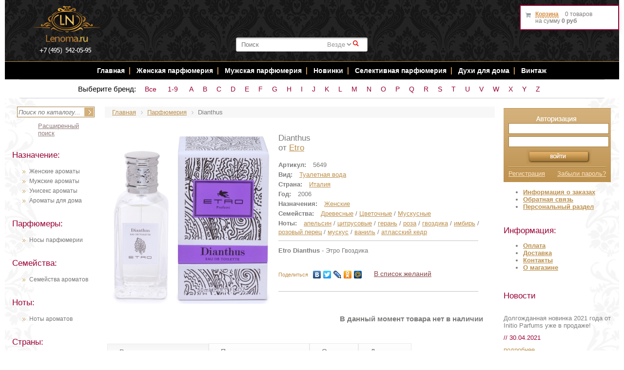

--- FILE ---
content_type: text/html; charset=windows-1251
request_url: https://www.lenoma.ru/parfum/5649-dianthus.html
body_size: 21800
content:

<!DOCTYPE HTML PUBLIC "-//W3C//DTD XHTML 1.0 Strict//EN" "http://www.w3.org/TR/xhtml1/DTD/xhtml1-strict.dtd">
<html xmlns="http://www.w3.org/1999/xhtml">
<head>
    <title>Dianthus Etro духи купить: парфюм Dianthus цена в Москве</title>
    <meta name="title" content="Dianthus Etro духи купить: парфюм Dianthus цена в Москве" />
    <meta http-equiv="Content-Type" content="text/html; charset=windows-1251" />
<meta name="robots" content="index, follow" />
<meta name="keywords" content="духи Etro Dianthus, Etro Dianthus купить" />
<meta name="description" content="Dianthus Etro" />
<script type="text/javascript" data-skip-moving="true">(function(w, d, n) {var cl = "bx-core";var ht = d.documentElement;var htc = ht ? ht.className : undefined;if (htc === undefined || htc.indexOf(cl) !== -1){return;}var ua = n.userAgent;if (/(iPad;)|(iPhone;)/i.test(ua)){cl += " bx-ios";}else if (/Android/i.test(ua)){cl += " bx-android";}cl += (/(ipad|iphone|android|mobile|touch)/i.test(ua) ? " bx-touch" : " bx-no-touch");cl += w.devicePixelRatio && w.devicePixelRatio >= 2? " bx-retina": " bx-no-retina";var ieVersion = -1;if (/AppleWebKit/.test(ua)){cl += " bx-chrome";}else if ((ieVersion = getIeVersion()) > 0){cl += " bx-ie bx-ie" + ieVersion;if (ieVersion > 7 && ieVersion < 10 && !isDoctype()){cl += " bx-quirks";}}else if (/Opera/.test(ua)){cl += " bx-opera";}else if (/Gecko/.test(ua)){cl += " bx-firefox";}if (/Macintosh/i.test(ua)){cl += " bx-mac";}ht.className = htc ? htc + " " + cl : cl;function isDoctype(){if (d.compatMode){return d.compatMode == "CSS1Compat";}return d.documentElement && d.documentElement.clientHeight;}function getIeVersion(){if (/Opera/i.test(ua) || /Webkit/i.test(ua) || /Firefox/i.test(ua) || /Chrome/i.test(ua)){return -1;}var rv = -1;if (!!(w.MSStream) && !(w.ActiveXObject) && ("ActiveXObject" in w)){rv = 11;}else if (!!d.documentMode && d.documentMode >= 10){rv = 10;}else if (!!d.documentMode && d.documentMode >= 9){rv = 9;}else if (d.attachEvent && !/Opera/.test(ua)){rv = 8;}if (rv == -1 || rv == 8){var re;if (n.appName == "Microsoft Internet Explorer"){re = new RegExp("MSIE ([0-9]+[\.0-9]*)");if (re.exec(ua) != null){rv = parseFloat(RegExp.$1);}}else if (n.appName == "Netscape"){rv = 11;re = new RegExp("Trident/.*rv:([0-9]+[\.0-9]*)");if (re.exec(ua) != null){rv = parseFloat(RegExp.$1);}}}return rv;}})(window, document, navigator);</script>


<link href="/bitrix/cache/css/s1/lenoma/kernel_main/kernel_main.css?176437285726562" type="text/css" rel="stylesheet" />
<link href="/bitrix/cache/css/s1/lenoma/page_87974fdc6a91795d6c98a5b42c11e6ad/page_87974fdc6a91795d6c98a5b42c11e6ad.css?17643329561607" type="text/css" rel="stylesheet" />
<link href="/bitrix/cache/css/s1/lenoma/template_860707d530cfea9b8b3d336a50bebc8d/template_860707d530cfea9b8b3d336a50bebc8d.css?176433295662391" type="text/css" data-template-style="true" rel="stylesheet" />



<!-- Yandex.Metrika counter -->
<noscript><div><img src="//mc.yandex.ru/watch/2690626" style="position:absolute; left:-9999px;" alt="" /></div></noscript>
<!-- /Yandex.Metrika counter -->
<style>img[src*="captcha.php"] {cursor: pointer;}</style>



				
    <meta property="og:title" content="Dianthus Etro духи купить: парфюм Dianthus цена в Москве"/>
    <meta property="og:description" content="Парфюмерия, косметика, средства по уходу купить с доставкой по Москве и России - интернет магазин Lenoma.Ru"/>
    <meta property="og:type" content="website" />
    <meta property="og:url" content= "https://www.lenoma.ru/parfum/5649-dianthus.html" />
                            <meta property="og:image" content="https://www.lenoma.ru/upload/iblock/f42/5649_etro_dianthus.jpg">
                    
    <link rel="canonical" href="https://www.lenoma.ru/parfum/5649-dianthus.html"/>

                                    <link rel="stylesheet" type="text/css" href="/bitrix/templates/lenoma/fancybox/jquery.fancybox-1.3.4.css"
          media="screen"/>
    <link rel="stylesheet" type="text/css" href="/bitrix/templates/lenoma/css/jquery-ui.min.css" media="screen"/>
        <link rel="stylesheet" type="text/css" href="/bitrix/templates/lenoma/css/jquery.raty.css" media="screen"/>
    <META NAME="webmoney.attestation.label" CONTENT="webmoney attestation label#EB442F49-311F-45BF-921E-284D573984F5">
    <meta name="viewport" content="width=device-width, initial-scale=1">


            <link rel="stylesheet" href="/eskimobi/eskimobi.css">
<!-- Yandex.Metrika counter -->
<noscript><div><img src="https://mc.yandex.ru/watch/69989197" style="position:absolute; left:-9999px;" alt="" /></div></noscript>
<!-- /Yandex.Metrika counter -->
</head>
<body> <div align="center" id="aligner">
    <div id="outer_wrapper">
        <div id="wrapper">
            <div id="header">
                                <div class="clearing"></div>
                <div align="center" id="illustration">
                    <div id="woman"></div>
                    <a id="phone" href="tel:+74955420595">+7 (495) 542-05-95</a>
					<div id="logo"><a href="/"><img src="/bitrix/templates/lenoma/images/logo.png?" width="146"
                                                    alt="Интернет магазин парфюмерии и косметики"
                                                    title="Интернет магазин парфюмерии и косметики"/></a></div>
                    <div id="perfume"></div>
                    <div id="perfume2">

                        

<!--'start_frame_cache_XdqEv1'-->	<div id="ys-title-search">
		<form action="/bitrix/components/bitrix/search.title/templates/bitronic/result_modifier.php" id="search_form">
			<input type="hidden" name="site_id" value="s1">
			<input type="hidden" name="ys_st_before" value="y">
			<input type="hidden" name="ys_st_ajax_call" value="y">
			<input type="text" class="txt" name="q" id="ys-title-search-input" autocomplete="off"  value="" placeholder="Поиск"   />
						<select id="search_select" name="search_category">
													<option value='0'>Везде</option>
							</select>
			<a href="javascript:void(0);" class="s_submit">&#0035;</a>
		</form>
			</div>

<!--'end_frame_cache_XdqEv1'-->
                    </div>
                </div>
                <!-- навигация -->

                <div align="center" id="top_nav">

                    <ul>
                        <li><a href="/" title="Главная страница интернет магазина Lenoma.Ru">Главная</a></li>
                        <li class="top_nav_divider"></li>

                        <li><a href="/naznachenie/385-zhenskie.html" title="Женская парфюмерия">Женская парфюмерия</a>
                        </li>
                        <li class="top_nav_divider"></li>
                        <li><a href="/naznachenie/386-muzhskie.html" title="Мужская парфюмерия">Мужская парфюмерия</a>
                        </li>
                        <li class="top_nav_divider"></li>

                                                                        <li><a href="/content/new_parfum/" title="Новинки Парфюмерии">Новинки </a></li>
                        <li class="top_nav_divider"></li>
                        <li><a href="/content/exclusive_parfum/" title="Селективная парфюмерия">Селективная
                                парфюмерия</a></li>
                        <li class="top_nav_divider"></li>
                        <li><a href="/naznachenie/9668-dlya_doma.html" title="Духи для дома">Духи для дома</a></li>
                        <li class="top_nav_divider"></li>
                        <li><a href="/content/raritet_parfum/" title="Раритетная парфюмерия">Винтаж</a></li>

                        <!-- <li><a href="/page.php?vid=339" title="Наборы">Наборы</a></li>
                        <li class="top_nav_divider"> </li>
              <li class="top_nav_divider"> </li>
                          <li><a href="#" title="SALE"><span style="color: #d69246;">SALE</span></a></li>
                        <li class="top_nav_divider"> </li>
                          <li><a onclick="return bookmark(this);" href="javascript:void(0);" class="bookmark">В закладки</a></li> -->
                    </ul>

                </div>

                <!-- Адаптивное меню -->
                <!--
                <div align="center" id='cssmenu'>
                <ul>
                    <li><a href='/'>Главная</a></li>

                   <li class='active'><a href='#'>Парфюмерия</a>
                      <ul>
                         <li><a href='/page.php?naznach=385'>Женская</a> </li>
                           <li><a href='/page.php?naznach=386'>Мужская</a> </li>
                             <li><a href='/page.php?naznach=387'>Унисекс</a> </li>
                               <li><a href='/content/exclusive_parfum.php'>Селективная</a> </li>
                                 <li><a href='/content/raritet_parfum.php'>Винтажная</a> </li>

                                   <li><a href='/page.php?naznach=9668'>Для дома</a> </li>
                                   <li><a href='/page.php?vid=339'>Наборы</a> </li>
                          <li><a href='/content/new_parfum.php'>Новинки</a> </li></ul>
                <li><a href='/content/raritet_parfum.php'>Винтаж</a> </li>
                    <li class='active'><a href="#">Уход за кожей</a>
                <ul>
                <li><a href="/sredstva/">Средства ухода</a></li>
                <li><a href="/sredstva/detail.php?ID=7613&BL=38">Уход за лицом</a></li>
                <li><a href="/sredstva/detail.php?ID=9198&BL=40">Очищение</a></li>
                <li><a href="/sredstva/detail.php?ID=9165&BL=40">Увлажнение</a></li>
                <li><a href="/sredstva/detail.php?ID=9158&BL=40">Питание</a></li>
                <li><a href="/sredstva/detail.php?ID=9710&BL=41">Уход за проблемной кожей</a></li>
                <li><a href="/sredstva/detail.php?ID=9765&BL=38">Уход за кожей вокруг глаз</a></li>
                <li><a href="/sredstva/detail.php?ID=9754&BL=38">Уход за губами</a></li>
                <li><a href="/sredstva/detail.php?ID=11658&BL=40">Солнечная линия</a></li>
                <li><a href="/sredstva/detail.php?ID=7700&BL=38%22">Уход за телом</a></li>
                <li><a href="/sredstva/detail.php?ID=7695&BL=39">Дезодоранты</a></li>
                <li><a href="/sredstva/detail.php?ID=35428&BL=38">Для душа и ванны</a></li>
                </ul>
                     <li><a href='/sredstva/detail.php?ID=7703&BL=38%22'>Уход за волосами</a></li>
                     <li><a href='/sredstva/detail.php?ID=10583&BL=38'>Для Ногтей</a></li>
                     <li><a href='/content/dostavka.php'>Доставка</a></li>
                     <li><a href='/content/oplata.php'>Оплата</a></li>
                   <li><a href='/content/contacts.php'>Контакты</a></li>
                </ul></div>

                -->

                <!-- навигация по брендам -->
                <div align="center" id="top_nav2">
                    <div class="brand-alphabet">
                        <span class="brand-alphabet-heading">Выберите бренд:</span>
                        <a class="char inline-char" href="/content/torg/">Все</a>
                        <a class='char inline-char' href='/content/by_brand/digital/'>1-9</a>
                        <a class='char inline-char' href='/content/by_brand/a/'>A</a><a class='char inline-char' href='/content/by_brand/b/'>B</a><a class='char inline-char' href='/content/by_brand/c/'>C</a><a class='char inline-char' href='/content/by_brand/d/'>D</a><a class='char inline-char' href='/content/by_brand/e/'>E</a><a class='char inline-char' href='/content/by_brand/f/'>F</a><a class='char inline-char' href='/content/by_brand/g/'>G</a><a class='char inline-char' href='/content/by_brand/h/'>H</a><a class='char inline-char' href='/content/by_brand/i/'>I</a><a class='char inline-char' href='/content/by_brand/j/'>J</a><a class='char inline-char' href='/content/by_brand/k/'>K</a><a class='char inline-char' href='/content/by_brand/l/'>L</a><a class='char inline-char' href='/content/by_brand/m/'>M</a><a class='char inline-char' href='/content/by_brand/n/'>N</a><a class='char inline-char' href='/content/by_brand/o/'>O</a><a class='char inline-char' href='/content/by_brand/p/'>P</a><a class='char inline-char' href='/content/by_brand/q/'>Q</a><a class='char inline-char' href='/content/by_brand/r/'>R</a><a class='char inline-char' href='/content/by_brand/s/'>S</a><a class='char inline-char' href='/content/by_brand/t/'>T</a><a class='char inline-char' href='/content/by_brand/u/'>U</a><a class='char inline-char' href='/content/by_brand/v/'>V</a><a class='char inline-char' href='/content/by_brand/w/'>W</a><a class='char inline-char' href='/content/by_brand/x/'>X</a><a class='char inline-char' href='/content/by_brand/y/'>Y</a><a class='char inline-char' href='/content/by_brand/z/'>Z</a>                    </div>
                </div>

                <!-- /навигация -->
            </div>
            <div id="container">
                <div id="left">
                    <!-- поиск -->
                    <div id="search_form"> 	
<form action="/search/" method="get"> 		 
<input type="text" name="q" value="" maxlength="50" id="search_string" placeholder="Поиск по каталогу..." />
<input name="s" type="image" id="search_button" src="/bitrix/templates/lenoma/images/search_button.jpg" />			 
<a id="search_all" href="/search/">Расширенный поиск</a>
</form> 
</div>                    <!-- /поиск -->
                    <div class="catalog-menu"><br>
             <div class="clearboth">
        </div>
        <!-- /указатель --> <!-- назначение -->
        <div class="side_header">
            Назначение:
        </div>
        <ul>
            <li><a title="Женские ароматы" href="/naznachenie/385-zhenskie.html">Женские ароматы</a></li>
            <li><a title="Мужские ароматы" href="/naznachenie/386-muzhskie.html">Мужские ароматы</a></li>
            <li><a title="Унисекс ароматы" href="/naznachenie/387-uniseks.html">Унисекс ароматы</a></li>
            <li><a title="Ароматы для дома" href="/naznachenie/9668-dlya_doma.html">Ароматы для дома</a></li>
        </ul>
        <br>
        <div class="side_header">
            Парфюмеры:
        </div>
        <ul>
            <li><a href="/content/perfumers/">Носы парфюмерии <br>
                </a></li>
        </ul>
        <br>
        <!-- /назначение --> <!-- семейства -->
        <div class="side_header">
            Семейства:
        </div>
        <ul>
            <li><a href="/content/semeistva/">Семейства ароматов</a></li>
        </ul>
        <br>
        <div class="side_header">
            Ноты:
        </div>
        <ul>
            <li><a href="/content/notes/">Ноты ароматов <br>
                </a></li>
        </ul>
        <br>
        <div class="side_header">
            Страны:
        </div>
        <ul>
            <li><a href="/content/country/">Страны ароматов <br>
                </a></li>
        </ul>
        <br>
        <div class="side_header">
            Виды:
        </div>
        <ul>
            <li><a title="Духи" href="/vid/337-dukhi.html">Духи</a></li>
            <li><a title="Масляные духи" href="/vid/14555-maslyanye_dukhi.html">Масляные духи</a></li>
            <li><a title="Парфюмированная вода" href="/vid/335-parfyumirovannaya_voda.html">Парфюмированная вода</a></li>
            <li><a title="Туалетная вода" href="/vid/336-tualetnaya_voda.html">Туалетная вода</a></li>
            <li><a title="Одеколон" href="/vid/341-odekolon.html">Одеколон</a></li>
            <li><a title="Парфюмерные наборы" href="/vid/339-parfyumernye_nabory.html">Парфюмерные наборы</a></li>
            <li><a title="Ароматические диффузоры" href="/vid/9664-aromaticheskie_diffuzory.html">Ароматические диффузоры</a></li>
            <li><a title="Ароматический спреи" href="/vid/9675-aromaticheskie_sprei.html">Ароматический спреи</a></li>
            <li><a title="Ароматические свечи" href="/vid/9665-aromaticheskie_svechi.html">Ароматические свечи</a></li>
        </ul>
        </div>
<div class="article-menu">
    <div class="side_header">
        Статьи
    </div>
    


					<h2 class="article_header"><a href="/content/articles/112056-sea_stars_collection_novaya_kollektsiya_aromatov_ot_tiziana_terenzi.html">Sea Stars - новая коллекция ароматов от Tiziana Terenzi</a></h2>
									<div class="article_txt">
	Роскошное исполнение и подача – лаконичная, изящная форма флакона, невероятной красоты крышка в виде золотой морской звезды, колба с морской водой, в которой находится часть представителей коллекции.	</div>
		
		
		
			<a class="more_link" href="/content/articles/112056-sea_stars_collection_novaya_kollektsiya_aromatov_ot_tiziana_terenzi.html" rel="nofollow">подробнее</a>
	<div class="divider"></div>

					<h2 class="article_header"><a href="/content/articles/40297-parfyumeriya_v_nashey_zhizni.html">Парфюмерия в нашей жизни</a></h2>
									<div class="article_txt">
	Как ароматы могут влиять на ваше настроение, самочувствие, деловые отношения и любовные завоевания? Все секреты магической силы различных парфюмов, вы, сможете открыть для себя, прочитав эту статью! 	</div>
		
		
		
			<a class="more_link" href="/content/articles/40297-parfyumeriya_v_nashey_zhizni.html" rel="nofollow">подробнее</a>
	<div class="divider"></div>

					<h2 class="article_header"><a href="/content/articles/35429-top_zhenskikh_aromatov_vesna_2016.html">Топ женских ароматов - Весна 2016</a></h2>
									<div class="article_txt">
	Откройте для себя топ женских ароматов, которые по праву считаются лучшими парфюмами на сегодняшний день!

	</div>
		
		
		
			<a class="more_link" href="/content/articles/35429-top_zhenskikh_aromatov_vesna_2016.html" rel="nofollow">подробнее</a>
	<div class="divider"></div>

 <a href="/content/articles/">Все статьи </a>
</div>                </div>
                <div id="main">
                    <link href="/bitrix/css/main/font-awesome.css?169420896128777" type="text/css" rel="stylesheet" />
<div class="bx-breadcrumb">
			<div class="bx-breadcrumb-item" id="bx_breadcrumb_0" itemscope="" itemtype="http://data-vocabulary.org/Breadcrumb" itemref="bx_breadcrumb_1">
				
				<a href="/" title="Главная" itemprop="url">
					<span itemprop="title">Главная</span>
				</a>
			</div>
			<div class="bx-breadcrumb-item" id="bx_breadcrumb_1" itemscope="" itemtype="http://data-vocabulary.org/Breadcrumb" itemprop="child">
				<i class="fa fa-angle-right"></i>
				<a href="/content/torg/" title="Парфюмерия" itemprop="url">
					<span itemprop="title">Парфюмерия</span>
				</a>
			</div>
			<div class="bx-breadcrumb-item">
				<i class="fa fa-angle-right"></i>
				<span>Dianthus </span>
			</div><div style="clear:both"></div></div>		    
<div class="catalog-detail" itemscope itemtype="http://schema.org/Product">
    <table width="100%" border="0" cellspacing="0" cellpadding="2">
        <tr>
                                    <td width="0%" valign="top">
                                        <img
                            itemprop="image"
                            border="0"
                            src="/upload/iblock/f42/5649_etro_dianthus.jpg"
                    />

                    
                                    </td>
                        <td width="100%" valign="top">
                <div class="product-name-rating">
                    <h1 class="product-name" itemprop="name">Dianthus</h1>
                    <div class="product-torg">от <a href="/parfumeriya/5646-etro.html">Etro</a></div>
                                                        </div>
                <div class="clearfix">

                    <span class="prop-name">Артикул:</span>
                    <span class="prop-value">5649</span><br>

                                    <span class="prop-name">Вид:</span>
                <span class="prop-value"><a href="/vid/336-tualetnaya_voda.html">Туалетная вода</a></span><br>
                
                                    <span class="prop-name">Страна:</span>
                <span class="prop-value"><a href="/country/10595-italiya.html">Италия</a></span><br>
                
                                    <span class="prop-name">Год:</span>
                <span class="prop-value">2006</span><br>
                
                    
                                    <span class="prop-name">Назначения:</span>
                <span class="prop-value"><a href="/naznachenie/385-zhenskie.html">Женские</a></span><br>
                
                    
                    
                    
                    
                    
                    
                    
                    
                    
                                    <span class="prop-name">Семейства:</span>
                <span class="prop-value semya">
						<a href="/semya/347-drevesnye.html">Древесные</a> / <a href="/semya/359-tsvetochnye.html">Цветочные</a> / <a href="/semya/351-muskusnye.html">Мускусные</a>					</span><br>
                
                                    <span class="prop-name">Ноты:</span>
                <span class="prop-value notes">
						<a href="/notes/1227-apelsin.html">апельсин</a> / <a href="/notes/1253-tsitrusovye.html">цитрусовые</a> / <a href="/notes/1312-geran.html">герань</a> / <a href="/notes/1248-roza.html">роза</a> / <a href="/notes/1311-gvozdika.html">гвоздика</a> / <a href="/notes/1262-imbir.html">имбирь</a> / <a href="/notes/1477-rozovyy_perets.html">розовый перец</a> / <a href="/notes/652-muskus.html">мускус</a> / <a href="/notes/1210-vanil.html">ваниль</a> / <a href="/notes/1583-atlasskiy_kedr.html">атласский кедр</a>					</span><br>
                
                </div>
                <div class="catalog-detail-section detail-description-section">
                    <div itemprop="description" >
                                                     
<p><b>Etro Dianthus</b> - Этро Гвоздика</p>
 <br/>
                                            </div>
                                        <div data-yasharequickservices="yaru,vkontakte,facebook,twitter,lj,odnoklassniki,moimir"
                         data-yasharetype="link" class="yashare-auto-init"></div>
                                            <span
                                class="action-link notify-button"
                                data-id="5649"
                                data-replacement="Убрать из списка желаний"
                             data-notify="Авторизуйтесь на сайте, чтобы пользоваться списком желаний"                        >В список желаний</span>
                                    </div>
                <br>
                                                            </td>
        </tr>
        <tr>
            <td colspan="2">
                                    <div class="r-align" style="margin-right: 22px;">
                        <h3>В данный момент товара нет в наличии</h3>
                        <!-- <a href="#notification-request-popup" class="catalog-detail-buy-link one-click-order-button" data-type="notify" data-id="5649" rel="nofollow">Сообщить о поступлении</a> -->
                    </div>
                            </td>
        </tr>
    </table>
</div>
<div class="simple-popup-holder">
    <div class="one-click-box simple-popup" id="information-request-popup">

        <h3 class="simple-popup-heading">Запрос информации</h3>
        <form class="one-click-form" id="information-request-form"
              data-id="notify" action="/"
              type="post" enctype="multipart/form-data">
                        <input type="hidden" name="sessid" id="sessid" value="cd661661c95ccdc1e68f29cf6e3e4fe7" />            <input type="hidden" name="WEB_FORM_ID" value="1">
            <span class='errortext form-errors'></span>
            <div class="one-click-form-data">
                <label class="simple-popup-label">Название: Dianthus</label><br>
            </div>
            <div class="simple-popup-prop-group clearfix">
                <label class="simple-popup-label">Ваше имя*:</label>
                <input class="simple-popup-field required" data-name="имя" type="text" name="form_text_1" value="">
            </div>
            <div class="simple-popup-prop-group clearfix">
                <label class="simple-popup-label">Ваш e-mail*:</label>
                <input class="simple-popup-field required" data-name="e-mail" type="email" name="form_text_2" value="">
            </div>
                            <div class="simple-popup-prop-group clearfix">
                    <label class="simple-popup-label">Ваш телефон:</label>
                    <input class="simple-popup-field" data-name="телефон" type="text" name="form_text_3" value="">
                </div>
                        <label class="simple-popup-label">Ваши комментарии:</label><br><br>
            <textarea class="simple-popup-textarea" name="form_textarea_4"></textarea><br>

            <div class="simple-popup-prop-group clearfix">
                <input type="checkbox" name="agree" value="Y" required> Я согласен на <a href="/privacy-policy/" target="_blank">обработку моих персональных данных</a>&nbsp;<span class="mf-req">*</span>
            </div>

            * поля обязательные для заполнения
            <div class="simple-popup-footer">
                <input type="hidden" id="information-request-product-id" name="form_text_5" value="">
                <input class="simple-popup-footer-button" type="hidden" name="web_form_submit" value="Y">
                <input class="simple-popup-footer-button" type="submit" name="submit" value="Отправить">
            </div>

        </form>

    </div>
</div><!--
<div class="reminder-form-container">
</div>
-->
<div id="tabs" class="simple-tabs">
	<ul class="simple-tabs-links">
<li class="simple-tabs-links-item"><a href="#recommend">Рекомендуемые товары</a></li>
		<li class="simple-tabs-links-item"><a href="#viewed">Просмотренные товары</a></li>
		<li class="simple-tabs-links-item"><a href="#feedbacks">Отзывы</a></li>
		<li class="simple-tabs-links-item"><a href="#delivery">Доставка</a></li>
			</ul>
<div id="recommend" class="carousel-holder">
		
    <br/>



    <div class="items" style="">

                    <div class="item">
                
                
                <a class="item_name" href="/parfum/35523-diorissimo_parfum_christian_dior.html">Diorissimo Parfum</a>
                                <p id="single">
                                            <a href="/parfum/35523-diorissimo_parfum_christian_dior.html"><img class="item_preview"
                                                                            src="/upload/resize_cache/iblock/c75/110_100_2/35523_Diorissimo_parfum.jpg"
                                                                            width="110"
                                                                            height="100"
                                                                            alt="Diorissimo Parfum Christian Dior"
                                                                            title="Diorissimo Parfum"/></a>
                                    </p>
                                <div class="item_perfumer_header">
                                            Торговый дом:&nbsp;
                                                        <!--
                                                                        -->
                                <a href="/parfumeriya/367-christian_dior.html">Christian Dior</a><br />                                            Назначения:&nbsp;
                        <a href="/naznachenie/385-zhenskie.html">Женские</a><br />                                            Вид:&nbsp;
                        <a href="/vid/337-dukhi.html">Духи</a><br />                    
                </div>
                <div class="clearfloat"></div>

                <div class="item_price">
                    В наличии
                </div>

                <div class="clearfloat"></div>
                <!--купить-->
                <div class="item_links">
                                                                                        <a class="item_more with-price"
                           href="/parfum/35523-diorissimo_parfum_christian_dior.html">16 090 руб</a>
                                                            
                                    </div>
                <!--//купить-->
            </div>
                    <div class="item">
                
                
                <a class="item_name" href="/parfum/2473-sycomore.html">Sycomore</a>
                                <p id="single">
                                            <a href="/parfum/2473-sycomore.html"><img class="item_preview"
                                                                            src="/upload/resize_cache/iblock/9c5/110_100_2/2473_chanel_sycomore.jpg"
                                                                            width="110"
                                                                            height="100"
                                                                            alt="Sycomore Chanel"
                                                                            title="Sycomore"/></a>
                                    </p>
                                <div class="item_perfumer_header">
                                            Торговый дом:&nbsp;
                                                        <!--
                                                                        -->
                                <a href="/parfumeriya/417-chanel.html">Chanel</a><br />                                            Назначения:&nbsp;
                        <a href="/naznachenie/386-muzhskie.html">Мужские</a><br />                                            Вид:&nbsp;
                        <a href="/vid/336-tualetnaya_voda.html">Туалетная вода</a><br />                    
                </div>
                <div class="clearfloat"></div>

                <div class="item_price">
                    В наличии
                </div>

                <div class="clearfloat"></div>
                <!--купить-->
                <div class="item_links">
                                                                                        <a class="item_more with-price"
                           href="/parfum/2473-sycomore.html">от 1 810 руб</a>
                                                            
                                    </div>
                <!--//купить-->
            </div>
                    <div class="item">
                
                
                <a class="item_name" href="/parfum/1038-fidji_edt.html">Fidji EDT</a>
                                <p id="single">
                                            <a href="/parfum/1038-fidji_edt.html"><img class="item_preview"
                                                                            src="/upload/resize_cache/iblock/57d/110_100_2/Guy_Laroche_Fidji_EDT.jpg"
                                                                            width="110"
                                                                            height="100"
                                                                            alt="Fidji EDT Guy Laroche"
                                                                            title="Fidji EDT"/></a>
                                    </p>
                                <div class="item_perfumer_header">
                                            Торговый дом:&nbsp;
                                                        <!--
                                                                        -->
                                <a href="/parfumeriya/428-guy_laroche.html">Guy Laroche</a><br />                                            Назначения:&nbsp;
                        <a href="/naznachenie/385-zhenskie.html">Женские</a><br />                                            Вид:&nbsp;
                        <a href="/vid/336-tualetnaya_voda.html">Туалетная вода</a><br />                    
                </div>
                <div class="clearfloat"></div>

                <div class="item_price">
                    В наличии
                </div>

                <div class="clearfloat"></div>
                <!--купить-->
                <div class="item_links">
                                                                                        <a class="item_more with-price"
                           href="/parfum/1038-fidji_edt.html">7 210 руб</a>
                                                            
                                    </div>
                <!--//купить-->
            </div>
                    <div class="item">
                
                
                <a class="item_name" href="/parfum/2977-extravagance_d_amarige.html">Extravagance D`Amarige</a>
                                <p id="single">
                                            <a href="/parfum/2977-extravagance_d_amarige.html"><img class="item_preview"
                                                                            src="/upload/resize_cache/iblock/d11/110_100_2/2977_givenchy_extravagance_d_a_amarige.jpeg"
                                                                            width="110"
                                                                            height="100"
                                                                            alt="Extravagance D`Amarige Givenchy"
                                                                            title="Extravagance D`Amarige"/></a>
                                    </p>
                                <div class="item_perfumer_header">
                                            Торговый дом:&nbsp;
                                                        <!--
                                                                        -->
                                <a href="/parfumeriya/426-givenchy.html">Givenchy</a><br />                                            Назначения:&nbsp;
                        <a href="/naznachenie/385-zhenskie.html">Женские</a><br />                                            Вид:&nbsp;
                        <a href="/vid/336-tualetnaya_voda.html">Туалетная вода</a><br />                    
                </div>
                <div class="clearfloat"></div>

                <div class="item_price">
                    В наличии
                </div>

                <div class="clearfloat"></div>
                <!--купить-->
                <div class="item_links">
                                                                <a class="item_more"
                           href="/parfum/2977-extravagance_d_amarige.html">Подробнее</a>
                                                            
                                    </div>
                <!--//купить-->
            </div>
                    <div class="item">
                
                
                <a class="item_name" href="/parfum/14329-shalimar_vintazh.html">Shalimar Винтаж</a>
                                <p id="single">
                                            <a href="/parfum/14329-shalimar_vintazh.html"><img class="item_preview"
                                                                            src="/upload/resize_cache/iblock/af5/110_100_2/14329_shalimar guerlain.jpg"
                                                                            width="110"
                                                                            height="100"
                                                                            alt="Shalimar Винтаж Guerlain"
                                                                            title="Shalimar Винтаж"/></a>
                                    </p>
                                <div class="item_perfumer_header">
                                            Торговый дом:&nbsp;
                                                        <!--
                                                                        -->
                                <a href="/parfumeriya/372-guerlain.html">Guerlain</a><br />                                            Назначения:&nbsp;
                        <a href="/naznachenie/385-zhenskie.html">Женские</a><br />                                            Вид:&nbsp;
                        <a href="/vid/337-dukhi.html">Духи</a><br />                    
                </div>
                <div class="clearfloat"></div>

                <div class="item_price">
                    В наличии
                </div>

                <div class="clearfloat"></div>
                <!--купить-->
                <div class="item_links">
                                                                                        <a class="item_more with-price"
                           href="/parfum/14329-shalimar_vintazh.html">20 530 руб</a>
                                                            
                                    </div>
                <!--//купить-->
            </div>
                    <div class="item">
                
                
                <a class="item_name" href="/parfum/10372-bas_de_soie.html">Bas De Soie</a>
                                <p id="single">
                                            <a href="/parfum/10372-bas_de_soie.html"><img class="item_preview"
                                                                            src="/upload/resize_cache/iblock/706/110_100_2/10372_serge_lutens_bas_de_soie.jpg"
                                                                            width="110"
                                                                            height="100"
                                                                            alt="Bas De Soie Serge Lutens"
                                                                            title="Bas De Soie"/></a>
                                    </p>
                                <div class="item_perfumer_header">
                                            Торговый дом:&nbsp;
                                                        <!--
                                                                        -->
                                <a href="/parfumeriya/1873-serge_lutens.html">Serge Lutens</a><br />                                            Назначения:&nbsp;
                        <a href="/naznachenie/385-zhenskie.html">Женские</a><br />                                            Вид:&nbsp;
                        <a href="/vid/335-parfyumirovannaya_voda.html">Парфюмированная вода</a><br />                    
                </div>
                <div class="clearfloat"></div>

                <div class="item_price">
                    В наличии
                </div>

                <div class="clearfloat"></div>
                <!--купить-->
                <div class="item_links">
                                                                <a class="item_more"
                           href="/parfum/10372-bas_de_soie.html">Подробнее</a>
                                                            
                                    </div>
                <!--//купить-->
            </div>
                    <div class="item">
                
                
                <a class="item_name" href="/parfum/5650-etra.html">Etra</a>
                                <p id="single">
                                            <a href="/parfum/5650-etra.html"><img class="item_preview"
                                                                            src="/upload/resize_cache/iblock/5ee/110_100_2/5650_etra_etro.jpg"
                                                                            width="110"
                                                                            height="100"
                                                                            alt="Etra Etro"
                                                                            title="Etra"/></a>
                                    </p>
                                <div class="item_perfumer_header">
                                            Торговый дом:&nbsp;
                                                        <!--
                                                                        -->
                                <a href="/parfumeriya/5646-etro.html">Etro</a><br />                                            Назначения:&nbsp;
                        <a href="/naznachenie/387-uniseks.html">Унисекс</a><br />                                            Вид:&nbsp;
                        <a href="/vid/336-tualetnaya_voda.html">Туалетная вода</a><br />                    
                </div>
                <div class="clearfloat"></div>

                <div class="item_price">
                    В наличии
                </div>

                <div class="clearfloat"></div>
                <!--купить-->
                <div class="item_links">
                                                                                        <a class="item_more with-price"
                           href="/parfum/5650-etra.html">от 9 652 руб</a>
                                                            
                                    </div>
                <!--//купить-->
            </div>
                    <div class="item">
                
                
                <a class="item_name" href="/parfum/34778-chance_parfum.html">Chance Parfum</a>
                                <p id="single">
                                            <a href="/parfum/34778-chance_parfum.html"><img class="item_preview"
                                                                            src="/upload/resize_cache/iblock/e5a/110_100_2/34778_Chance_Parfum.jpg"
                                                                            width="110"
                                                                            height="100"
                                                                            alt="Chance Parfum Chanel"
                                                                            title="Chance Parfum"/></a>
                                    </p>
                                <div class="item_perfumer_header">
                                            Торговый дом:&nbsp;
                                                        <!--
                                                                        -->
                                <a href="/parfumeriya/417-chanel.html">Chanel</a><br />                                            Назначения:&nbsp;
                        <a href="/naznachenie/385-zhenskie.html">Женские</a><br />                                            Вид:&nbsp;
                        <a href="/vid/337-dukhi.html">Духи</a><br />                    
                </div>
                <div class="clearfloat"></div>

                <div class="item_price">
                    В наличии
                </div>

                <div class="clearfloat"></div>
                <!--купить-->
                <div class="item_links">
                                                                <a class="item_more"
                           href="/parfum/34778-chance_parfum.html">Подробнее</a>
                                                            
                                    </div>
                <!--//купить-->
            </div>
                    <div class="item">
                
                
                <a class="item_name" href="/parfum/13843-l_heure_de_nuit.html">L'Heure de Nuit</a>
                                <p id="single">
                                            <a href="/parfum/13843-l_heure_de_nuit.html"><img class="item_preview"
                                                                            src="/upload/resize_cache/iblock/b1f/110_100_2/13843_lltheure de nuit guerlain.jpg"
                                                                            width="110"
                                                                            height="100"
                                                                            alt="L'Heure de Nuit Guerlain"
                                                                            title="L'Heure de Nuit"/></a>
                                    </p>
                                <div class="item_perfumer_header">
                                            Торговый дом:&nbsp;
                                                        <!--
                                                                        -->
                                <a href="/parfumeriya/372-guerlain.html">Guerlain</a><br />                                            Назначения:&nbsp;
                        <a href="/naznachenie/385-zhenskie.html">Женские</a><br />                                            Вид:&nbsp;
                        <a href="/vid/335-parfyumirovannaya_voda.html">Парфюмированная вода</a><br />                    
                </div>
                <div class="clearfloat"></div>

                <div class="item_price">
                    В наличии
                </div>

                <div class="clearfloat"></div>
                <!--купить-->
                <div class="item_links">
                                                                <a class="item_more"
                           href="/parfum/13843-l_heure_de_nuit.html">Подробнее</a>
                                                            
                                    </div>
                <!--//купить-->
            </div>
                <!--1-->
            </div>
    <br/>
    <!-- <div class="clearfloat"></div> -->


	</div>
	<div id="viewed" class="carousel-holder">
		
    <br/>



    <div class="items" style="">

                    <div class="item">
                
                
                <a class="item_name" href="/parfum/34322-baccarat_rouge_540.html">Baccarat Rouge 540</a>
                                <p id="single">
                                            <a href="/parfum/34322-baccarat_rouge_540.html"><img class="item_preview"
                                                                            src="/upload/resize_cache/iblock/649/110_100_2/34322_Baccarat_Rouge.jpg"
                                                                            width="110"
                                                                            height="100"
                                                                            alt="Baccarat Rouge 540 Maison Francis Kurkdjian "
                                                                            title="Baccarat Rouge 540"/></a>
                                    </p>
                                <div class="item_perfumer_header">
                                            Торговый дом:&nbsp;
                                                        <!--
                                                                        -->
                                <a href="/parfumeriya/6998-maison_francis_kurkdjian.html">Maison Francis Kurkdjian </a><br />                                            Назначения:&nbsp;
                        <a href="/naznachenie/387-uniseks.html">Унисекс</a><br />                                            Вид:&nbsp;
                        <a href="/vid/335-parfyumirovannaya_voda.html">Парфюмированная вода</a><br />                    
                </div>
                <div class="clearfloat"></div>

                <div class="item_price">
                    В наличии
                </div>

                <div class="clearfloat"></div>
                <!--купить-->
                <div class="item_links">
                                                                                        <a class="item_more with-price"
                           href="/parfum/34322-baccarat_rouge_540.html">от 1 450 руб</a>
                                                            
                                    </div>
                <!--//купить-->
            </div>
                    <div class="item">
                
                
                <a class="item_name" href="/parfum/94385-cocaine.html">Cocaine</a>
                                <p id="single">
                                            <a href="/parfum/94385-cocaine.html"><img class="item_preview"
                                                                            src="/upload/resize_cache/iblock/6ab/110_100_2/Franck_Boclet_cocain.jpg"
                                                                            width="110"
                                                                            height="100"
                                                                            alt="Cocaine Franck Boclet"
                                                                            title="Cocaine"/></a>
                                    </p>
                                <div class="item_perfumer_header">
                                            Торговый дом:&nbsp;
                                                        <!--
                                                                        -->
                                <a href="/parfumeriya/14386-franck_boclet.html">Franck Boclet</a><br />                                            Назначения:&nbsp;
                        <a href="/naznachenie/387-uniseks.html">Унисекс</a><br />                                            Вид:&nbsp;
                        <a href="/vid/337-dukhi.html">Духи</a><br />                    
                </div>
                <div class="clearfloat"></div>

                <div class="item_price">
                    В наличии
                </div>

                <div class="clearfloat"></div>
                <!--купить-->
                <div class="item_links">
                                                                                        <a class="item_more with-price"
                           href="/parfum/94385-cocaine.html">от 8 542 руб</a>
                                                            
                                    </div>
                <!--//купить-->
            </div>
                    <div class="item">
                
                
                <a class="item_name" href="/parfum/16282-fleur_narcotique.html">Fleur Narcotique</a>
                                <p id="single">
                                            <a href="/parfum/16282-fleur_narcotique.html"><img class="item_preview"
                                                                            src="/upload/resize_cache/iblock/e1d/110_100_2/16282_fleur-narcotique.jpg"
                                                                            width="110"
                                                                            height="100"
                                                                            alt="Fleur Narcotique EX Nihilo"
                                                                            title="Fleur Narcotique"/></a>
                                    </p>
                                <div class="item_perfumer_header">
                                            Торговый дом:&nbsp;
                                                        <!--
                                                                        -->
                                <a href="/parfumeriya/16274-ex_nihilo.html">EX Nihilo</a><br />                                            Назначения:&nbsp;
                        <a href="/naznachenie/385-zhenskie.html">Женские</a><br />                                            Вид:&nbsp;
                        <a href="/vid/335-parfyumirovannaya_voda.html">Парфюмированная вода</a><br />                    
                </div>
                <div class="clearfloat"></div>

                <div class="item_price">
                    В наличии
                </div>

                <div class="clearfloat"></div>
                <!--купить-->
                <div class="item_links">
                                                                                        <a class="item_more with-price"
                           href="/parfum/16282-fleur_narcotique.html">от 1 330 руб</a>
                                                            
                                    </div>
                <!--//купить-->
            </div>
                    <div class="item">
                
                
                <a class="item_name" href="/parfum/5237-j_ai_ose_original.html">J'ai Ose (оригинал)</a>
                                <p id="single">
                                            <a href="/parfum/5237-j_ai_ose_original.html"><img class="item_preview"
                                                                            src="/upload/resize_cache/iblock/871/110_100_2/1038_guy_laroche_jai_ose.jpg"
                                                                            width="110"
                                                                            height="100"
                                                                            alt="J'ai Ose (оригинал) Guy Laroche"
                                                                            title="J'ai Ose (оригинал)"/></a>
                                    </p>
                                <div class="item_perfumer_header">
                                            Торговый дом:&nbsp;
                                                        <!--
                                                                        -->
                                <a href="/parfumeriya/428-guy_laroche.html">Guy Laroche</a><br />                                            Назначения:&nbsp;
                        <a href="/naznachenie/385-zhenskie.html">Женские</a><br />                                            Вид:&nbsp;
                        <a href="/vid/337-dukhi.html">Духи</a><br />                    
                </div>
                <div class="clearfloat"></div>

                <div class="item_price">
                    В наличии
                </div>

                <div class="clearfloat"></div>
                <!--купить-->
                <div class="item_links">
                                                                                        <a class="item_more with-price"
                           href="/parfum/5237-j_ai_ose_original.html">87 100 руб</a>
                                                            
                                    </div>
                <!--//купить-->
            </div>
                    <div class="item">
                
                
                <a class="item_name" href="/parfum/17626-new_york_intense.html">New York Intense</a>
                                <p id="single">
                                            <a href="/parfum/17626-new_york_intense.html"><img class="item_preview"
                                                                            src="/upload/resize_cache/iblock/659/110_100_2/17626_New_York_Intense.jpg"
                                                                            width="110"
                                                                            height="100"
                                                                            alt="New York Intense Nicolai Parfumeur Createur"
                                                                            title="New York Intense"/></a>
                                    </p>
                                <div class="item_perfumer_header">
                                            Торговый дом:&nbsp;
                                                        <!--
                                                                        -->
                                <a href="/parfumeriya/14919-nicolai_parfumeur_createur.html">Nicolai Parfumeur Createur</a><br />                                            Назначения:&nbsp;
                        <a href="/naznachenie/387-uniseks.html">Унисекс</a><br />                                            Вид:&nbsp;
                        <a href="/vid/335-parfyumirovannaya_voda.html">Парфюмированная вода</a><br />                    
                </div>
                <div class="clearfloat"></div>

                <div class="item_price">
                    В наличии
                </div>

                <div class="clearfloat"></div>
                <!--купить-->
                <div class="item_links">
                                                                                        <a class="item_more with-price"
                           href="/parfum/17626-new_york_intense.html">11 620 руб</a>
                                                            
                                    </div>
                <!--//купить-->
            </div>
                    <div class="item">
                
                
                <a class="item_name" href="/parfum/10919-aventus.html">Aventus</a>
                                <p id="single">
                                            <a href="/parfum/10919-aventus.html"><img class="item_preview"
                                                                            src="/upload/resize_cache/iblock/223/110_100_2/aventus_man_creed.jpg"
                                                                            width="110"
                                                                            height="100"
                                                                            alt="Aventus Creed"
                                                                            title="Aventus"/></a>
                                    </p>
                                <div class="item_perfumer_header">
                                            Торговый дом:&nbsp;
                                                        <!--
                                                                        -->
                                <a href="/parfumeriya/1758-creed.html">Creed</a><br />                                            Назначения:&nbsp;
                        <a href="/naznachenie/386-muzhskie.html">Мужские</a><br />                                            Вид:&nbsp;
                        <a href="/vid/335-parfyumirovannaya_voda.html">Парфюмированная вода</a><br />                    
                </div>
                <div class="clearfloat"></div>

                <div class="item_price">
                    В наличии
                </div>

                <div class="clearfloat"></div>
                <!--купить-->
                <div class="item_links">
                                                                                        <a class="item_more with-price"
                           href="/parfum/10919-aventus.html">от 19 975 руб</a>
                                                            
                                    </div>
                <!--//купить-->
            </div>
                    <div class="item">
                
                
                <a class="item_name" href="/parfum/1325-khunja.html">Khunja</a>
                                <p id="single">
                                            <a href="/parfum/1325-khunja.html"><img class="item_preview"
                                                                            src="/upload/resize_cache/iblock/737/110_100_2/1325_shaik_khunja_classik_e33.jpg"
                                                                            width="110"
                                                                            height="100"
                                                                            alt="Khunja Shaik Perfume"
                                                                            title="Khunja"/></a>
                                    </p>
                                <div class="item_perfumer_header">
                                            Торговый дом:&nbsp;
                                                        <!--
                                                                        -->
                                <a href="/parfumeriya/791-shaik_perfume.html">Shaik Perfume</a><br />                                            Назначения:&nbsp;
                        <a href="/naznachenie/385-zhenskie.html">Женские</a><br />                                            Вид:&nbsp;
                        <a href="/vid/335-parfyumirovannaya_voda.html">Парфюмированная вода</a><br />                    
                </div>
                <div class="clearfloat"></div>

                <div class="item_price">
                    В наличии
                </div>

                <div class="clearfloat"></div>
                <!--купить-->
                <div class="item_links">
                                                                                        <a class="item_more with-price"
                           href="/parfum/1325-khunja.html">18 865 руб</a>
                                                            
                                    </div>
                <!--//купить-->
            </div>
                    <div class="item">
                
                
                <a class="item_name" href="/parfum/39775-aventus_for_her.html">Aventus for Her</a>
                                <p id="single">
                                            <a href="/parfum/39775-aventus_for_her.html"><img class="item_preview"
                                                                            src="/upload/resize_cache/iblock/198/110_100_2/creed_aventus_for_her.jpg"
                                                                            width="110"
                                                                            height="100"
                                                                            alt="Aventus for Her Creed"
                                                                            title="Aventus for Her"/></a>
                                    </p>
                                <div class="item_perfumer_header">
                                            Торговый дом:&nbsp;
                                                        <!--
                                                                        -->
                                <a href="/parfumeriya/1758-creed.html">Creed</a><br />                                            Назначения:&nbsp;
                        <a href="/naznachenie/385-zhenskie.html">Женские</a><br />                                            Вид:&nbsp;
                        <a href="/vid/335-parfyumirovannaya_voda.html">Парфюмированная вода</a><br />                    
                </div>
                <div class="clearfloat"></div>

                <div class="item_price">
                    В наличии
                </div>

                <div class="clearfloat"></div>
                <!--купить-->
                <div class="item_links">
                                                                                        <a class="item_more with-price"
                           href="/parfum/39775-aventus_for_her.html">от 19 753 руб</a>
                                                            
                                    </div>
                <!--//купить-->
            </div>
                    <div class="item">
                
                
                <a class="item_name" href="/parfum/11429-fidji_parfum_vintazh.html">Fidji Parfum винтаж</a>
                                <p id="single">
                                            <a href="/parfum/11429-fidji_parfum_vintazh.html"><img class="item_preview"
                                                                            src="/upload/resize_cache/iblock/20a/110_100_2/11429_guy_laroche_fiji.jpg"
                                                                            width="110"
                                                                            height="100"
                                                                            alt="Fidji Parfum винтаж Guy Laroche"
                                                                            title="Fidji Parfum винтаж"/></a>
                                    </p>
                                <div class="item_perfumer_header">
                                            Торговый дом:&nbsp;
                                                        <!--
                                                                        -->
                                <a href="/parfumeriya/428-guy_laroche.html">Guy Laroche</a><br />                                            Назначения:&nbsp;
                        <a href="/naznachenie/385-zhenskie.html">Женские</a><br />                                            Вид:&nbsp;
                        <a href="/vid/337-dukhi.html">Духи</a><br />                    
                </div>
                <div class="clearfloat"></div>

                <div class="item_price">
                    В наличии
                </div>

                <div class="clearfloat"></div>
                <!--купить-->
                <div class="item_links">
                                                                                        <a class="item_more with-price"
                           href="/parfum/11429-fidji_parfum_vintazh.html">от 21 551 руб</a>
                                                            
                                    </div>
                <!--//купить-->
            </div>
                <!--1-->
            </div>
    <br/>
    <!-- <div class="clearfloat"></div> -->


	</div>

	<div id="feedbacks">
		 <div class="bx_mfeedback bx_blue feedback-form">
<form name="iblock_add" action="/parfum/5649-dianthus.html?ELEMENT_ID=5649&amp;ELEMENT_CODE=dianthus" method="post" enctype="multipart/form-data" class="simple-form">
	<input type="hidden" name="sessid" id="sessid" value="0bfb58526ba8cef5611a9d56fb7b83cd" />		<table>
				<tbody>
			<tr class="feedback-rating-block">
				<td>
					<b>Ваша оценка:</b>
					<div id="feedback-rating-chooser" data-score="" class="feedback-rating-chooser"></div>
				</td>
			</tr>
																			<tr>
					<td>
						<strong>
													Ваше имя												<span class="mf-req">*</span>						</strong><br>
														<input type="text" name="PROPERTY[NAME][0]" size="50" value="" /><br /><br />					</td>
				</tr>
											<tr>
					<td>
						<strong>
													Email												<span class="mf-req">*</span>						</strong><br>
														<input type="text" name="PROPERTY[373][0]" size="50" value="" /><br /><br />					</td>
				</tr>
											<tr>
					<td>
						<strong>
													Отзыв												<span class="mf-req">*</span>						</strong><br>
												<textarea cols="50" rows="5" name="PROPERTY[DETAIL_TEXT][0]"></textarea>
													</td>
				</tr>
								</tbody>
				<tfoot>
			<tr>
				<td colspan="2">
					<br>
					<input type="hidden" name="PROPERTY[372][0]" value="5649">
					<input type="hidden" name="PROPERTY[374][0]" id="feedback-score-holder" size="50" value="">
					<input type="submit" name="iblock_submit" value="Опубликовать" class="leave-feedback green-button simple-form-row-item-right" />
				</td>
			</tr>
		</tfoot>
	</table>
</form>
</div><div class="news-list feedbacks-list">
	<br /></div>	</div>
	<div id="delivery">
		 <p class="MsoNormal" align="center">
		</p>
		 <b><span style="color: #000000;">Условия доставки:</span><br>
		 <br>
		 </b><span style="color: #000000;"><span style="color: #005b7e;"><b>Доставка заказов по Москве:</b></span><br>
		 <br>
		 </span><span style="color: #7a0026;"><b><span style="color: #000000;">В пределах</span></b></span><b><span style="color: #000000;"> МКАД, </span></b><b><span style="color: #000000;">при сумме заказа стоимостью от <span style="color: #790000;">2000 руб.</span></span><span style="color: #7a0026;"> <span style="color: #000000;">-</span></span> <span style="color: #00a650;">БЕСПЛАТНО</span></b><b><br>
		 <br>
		 </b><span style="color: #000000;"><b>В пределах МКАД, при сумме заказа стоимостью</b> <span style="color: #790000;"><b>до 2000 руб.</b></span> - <b><span style="color: #ee1d24;">200 руб.</span></b></span><b><br>
		 <br>
		 </b><span style="color: #000000;"><b>Срок доставки:</b></span> <b><span style="color: #7a0026;">0-2 дня.</span></b><br>
		<p class="MsoNormal">
		 <span style="color: #000000;"><b>Время доставки</b></span><span style="color: #000000;"><b>:</b></span> <b><span style="color: #7a0026;">интервал 3 часа</span></b><span style="color: #000000;"> (по согласованию с менеджером магазина, кроме выходных и праздничных дней). </span><br>
		</p>
		<p>
		 <b><span style="color: #005b7e;"><br>
		 </span></b>
		</p>
		<p>
		 <b><span style="color: #005b7e;">СРОЧНАЯ ДОСТАВКА</span></b> <span style="color: #000000;">(</span><span style="color: #7a0026;"><b><span style="color: #000000;">по Москве в пределах МКАД</span></b></span><span style="color: #000000;"><span style="color: #000000;">, в день заказа, при наличии свободных курьеров</span>) -</span> <b><span style="color: #7a0026;">500 руб.</span></b>
		</p>
		<p>
		 <b><span style="color: #7a0026;"><span style="color: #005b7e;"><br>
		 </span></span></b>
		</p>
		<p>
		 <b><span style="color: #7a0026;"><span style="color: #005b7e;">Доставка заказов за МКАД:</span></span></b>
		</p>
		<p>
		 <span style="color: #7a0026;"><span style="color: #005b7e;"><span style="color: #000000;"><b>Срок</b> доставки:</span> <span style="color: #7a0026;">1-2 дня.</span><br>
		 </span> </span>
		</p>
		<p>
		 <span style="color: #000000;"><b>Время доставки: </b><b><span style="color: #7a0026;">с 10.00 до 18.00</span></b></span>
		</p>
		<p>
		 <span style="color: #000000;"><span style="color: #000000;"><b>Стоимость</b> доставки заказов</span> <span style="color: #7a0026;">за МКАД</span>:</span>
		</p>
		<p>
		 <b><span style="color: #000000;"><span style="color: #000000;"><span style="color: #7a0026;">200 руб.</span> +<span style="color: #005b7e;"> <span style="color: #000000;">каждые 10 км</span></span> +<span style="color: #7a0026;">100 руб</span>.</span><br>
		 </span></b>
		</p>
		<p>
		 <br>
		 <b><span style="color: #005b7e;"><span style="color: #ee1d24;">В</span><span style="color: #ee1d24;">ыходные и праздничные дни:</span></span></b><br>
		</p>
		<p>
		 <span style="color: #000000;">Доставка возможна п</span><span style="color: #000000;">осле согласования места и времени доставки</span><span style="color: #000000;">.</span>
		</p>
		<p>
		 <b><span style="color: #005b7e;"><br>
		 </span></b>
		</p>
		<p>
		 <b><span style="color: #005b7e;">В другие города и регионы:</span></b> <br>
		</p>
		<p>
		</p>
		<p class="MsoNormal">
		 <span style="color: #000000;"><b>Курьерская или почтовая служба</b>, выбранная при оформлении заказа (<span style="color: #005b7e;">EMS</span> <span style="color: #f7941d;">Почта России</span>, <span style="color: #ee1d24;">СПСР</span>-<span style="color: #0054a5;">ЭКСПРЕСС</span>, <span style="color: #ee1d24;">DPD</span><span style="color: #000000;">).</span></span>
		</p>
		<p class="MsoNormal">
		 <span style="color: #000000;"><span style="color: #000000;"><b>Стоимость доставки:</b></span><span style="color: #7a0026;"> </span><span style="color: #7a0026;"><b>рассчитывается </b></span><span style="color: #7a0026;"><b><span style="color: #7a0026;">автоматически</span></b></span><span style="color: #7a0026;"><b> при оформлении заказа.</b></span></span>
		</p>
		<p class="MsoNormal">
		 <span style="color: #000000;"><span style="color: #7a0026;"><b><span style="color: #000000;">Срок</span> </b><span style="color: #000000;"><b>доставки:</b></span><b> 3-5 дней.<br>
		 </b></span></span>
		</p>
		<p class="MsoNormal">
		 <span style="color: #000000;"><span style="color: #7a0026;"><b><br>
		 </b></span></span>
		</p>
		<p class="MsoNormal">
		 <span style="color: #000000;"><span style="color: #000000;"><b>Доставка</b></span><b><span style="color: #000000;"> <span style="color: #005b7e;">Почтой России</span></span></b> <span style="color: #000000;">в любые города и регионы России</span><span style="color: #000000;">:</span> <b><span style="color: #39b778;">БЕСПЛАТНО</span></b> <br>
		 </span>
		</p>
		<p class="MsoNormal">
		 <span style="color: #000000;"><b>Срок доставки:</b> 7-20 дней.</span><br>
		</p>
		 <span style="color: #000000;"> </span> <br>
		 <br>
	</div>
	</div>

    <br>
<div id="clearing"></div>
</div>
</div>
<div id="right">
    <!-- корзина -->
    <div id="shopping_cart_holder">
        <div id="shopping_cart">
            
<div id="bx_basket1" class="bx-basket-fixed right top bx-closed">
	<!--'start_frame_cache_bx_cart_block'-->
<div class="bx-hdr-profile">
	
	<div class="bx-basket-block">
		<i class="fa fa-shopping-cart"></i>
		<a href="/personal/cart/">Корзина</a>
					0 товаров							<br class="hidden-xs"/>
			<span>
				на сумму									<strong>0 руб</strong>
							</span>
					</div>
</div>
<!--'end_frame_cache_bx_cart_block'--></div>

        </div>
    </div>
    <!-- /корзина -->
    <!-- авторизация -->
    

<div id="auth_form">
<!-- test -->
<form method="post" target="_top" action="/parfum/5649-dianthus.html?ELEMENT_ID=5649&amp;ELEMENT_CODE=dianthus">
<div id="auth_form_header"></div>
			<input type="hidden" name="backurl" value="/parfum/5649-dianthus.html?ELEMENT_ID=5649&amp;ELEMENT_CODE=dianthus" />
			<input type="hidden" name="AUTH_FORM" value="Y" />
	<input type="hidden" name="TYPE" value="AUTH" />
	<!--
				Логин:<br />
				<input type="text" name="USER_LOGIN" maxlength="50" value="" size="17" />
		
				Пароль:<br />
				<input type="password" name="USER_PASSWORD" maxlength="50" size="17" />
	-->
		<input type="text" name="USER_LOGIN" value="" id="login" />
	    <input type="password" name="USER_PASSWORD" id="password" />
				<!--
			<tr>
				<td valign="top"><input type="checkbox" id="USER_REMEMBER" name="USER_REMEMBER" value="Y" /></td>
				<td width="100%"><label for="USER_REMEMBER">Запомнить меня на этом компьютере</label></td>
			</tr>
		-->
							<input type="image" name="Login" src="/bitrix/templates/lenoma/images/button_enter.jpg" id="button_enter" />

			<!--	<input type="submit" name="Login" value="Войти" /> -->
				<!--
			<tr>
				<td colspan="2"><a href="/auth/registration.php">Регистрация</a><br /></td>
			</tr>
		-->
				<div class="form_divider2"></div>
		<div id="auth_form_links">
	      	      <a id="reg" href="/auth/registration.php">Регистрация</a>
	      <a id="forget" href="/auth/?forgot_password=yes&amp;backurl=%2Fparfum%2F5649-dianthus.html%3FELEMENT_ID%3D5649%26ELEMENT_CODE%3Ddianthus">Забыли пароль?</a>
  		</div>
</form>
</div>


    <!-- /авторизация -->
    <!-- правая панель -->
    <!--noindex-->
<div class="info-menu">
	<ul>
		<li><a href="/content/zakaz_parfum/" rel="nofollow"><b>Информация о заказах</b></a></li>
		<li><a href="/content/otzivi/" rel="nofollow"><b>Обратная связь</b></a></li>
		<li><a href="/personal/" rel="nofollow"><b>Персональный раздел</b></a></li>
	</ul>
	<p>
		 <!-- Информация -->
	</p>
	<div class="side_header">
		 Информация:
	</div>
	 <!--noindex-->
	<ul>
		<li><strong><a href="/content/oplata/" rel="nofollow">Оплата</a></strong></li>
		<li><strong><a href="/content/dostavka/" rel="nofollow">Доставка</a></strong></li>
		<li><strong><a href="/content/contacts/" rel="nofollow">Контакты</a></strong></li>
		<li><strong><a href="/content/o_magazine/" rel="nofollow">О магазине</a></strong></li>
	</ul>
	 <!--/noindex--> <!-- // Информация --> <br>
</div>
<div class="news-menu">
	<div class="side_header">
		 Новости
	</div>
 <br>
	 <!-- <div class="news-list"> -->



	<!-- <p class="news-item"> -->
	<div class="news_header">
			</div>
	<div class="news_txt">
				 Долгожданная новинка 2021 года от Initio Parfums уже в продаже!					</div>	
				<div class="news_date">// 30.04.2021</div>	
			<a class="more_link" href="/content/news/112195-shikarnyy_aromat_frantsuzskogo_brenda_nishevoy_parfyumerii_stremitelno_popolnyaet_parfyumernye_garde.html" rel="nofollow">подробнее</a>	
	
    <!-- <div class="divider"></div>-->
<div id="tester" style=""></div>
	<!-- <p class="news-item"> -->
	<div class="news_header">
			</div>
	<div class="news_txt">
				 ТОП-5 легких цветочных ароматов весны-лета 2020					</div>	
				<div class="news_date">// 05.05.2020</div>	
			<a class="more_link" href="/content/news/106391-vesna__.html" rel="nofollow">подробнее</a>	
	
    <!-- <div class="divider"></div>-->
<div id="tester" style=""></div>
	<!-- <p class="news-item"> -->
	<div class="news_header">
			</div>
	<div class="news_txt">
				 Дом моды Chanel анонсировал продолжение коллекции Lex Eaux de Chanel новым ароматом Paris-Riviera.					</div>	
				<div class="news_date">// 05.05.2019</div>	
			<a class="more_link" href="/content/news/102371-chetvertyy_aromat_kollektsii_lex_eaux_de_chanel_vyydet_limitirovannym_tirazhom_orientirovochno_v_iyu.html" rel="nofollow">подробнее</a>	
	
    <!-- <div class="divider"></div>-->
<div id="tester" style=""></div>
	<!-- <p class="news-item"> -->
	<div class="news_header">
			</div>
	<div class="news_txt">
				 Трио новинок от Оливье Польжа - парфюмера Chanel. Композиция повествует о любимых местах отдыха основательницы дома Коко Шанель.					</div>	
				<div class="news_date">// 05.05.2019</div>	
			<a class="more_link" href="/content/news/102370-_chanel_eaux_de_toilettes__dauville__biarritz___venise___kollektsiya_novykh_aromatov_chanel_.html" rel="nofollow">подробнее</a>	
	
    <!-- <div class="divider"></div>-->
<div id="tester" style=""></div>
 <br>
 <a href="/content/news/">Все новости</a><br>
	 &nbsp;<br>
</div>
    <form method="POST" action="https://cp.unisender.com/ru/subscribe?hash=6m3wcupfkq43px35db37c3q6nftg5pwz4wbp95icwguuxez1tbtqo" name="subscribtion_form" us_mode="embed" target="_blank">
	<div class="container responsive">
		<table cellpadding="0" cellspacing="0" align="center" style="width: 100%; box-sizing: border-box; background-color: #cccccc; float: left;">
		<tbody>
		<tr>
			<td>
				 <!--[if (gte mso 9)|(IE)]>
                    <table cellpadding="0" cellspacing="0" border="0" width="400" align="center">
                        <tr>
                            <td><![endif]-->
				<table cellpadding="0" cellspacing="0" align="center" style="background-color: #ffffff; border-radius: 0px; max-width: 450px; width: 100%; border: none; margin: 0px auto; border-spacing: 0px; border-collapse: collapse;">
				<tbody>
				<tr>
					<td width="100%" style="vertical-align: top; max-width: 450px; font-size: 0px; padding: 25px;">
						 <!--[if (gte mso 9)|(IE)]>
                                <table cellpadding="0" cellspacing="0" border="0" width="400" align="center">
                                    <tr>
                                        <td><![endif]-->
						<table width="100%" cellspacing="0" cellpadding="0" style="width: 100%; table-layout: fixed; height: auto; border-collapse: collapse; border-spacing: 0px; display: inline-table; vertical-align: top; font-size: medium;">
						<tbody>
						<tr>
							<td style="width: 100%; background-color: #ffffff; background-image: none; border: none; height: 100%;" valign="top">
								<table cellspacing="0" cellpadding="0" style="height: 30px; width: 100%; table-layout: fixed; border-spacing: 0px; border-collapse: collapse;">
								<tbody>
								<tr>
									<td style="width: 100%; padding: 5px 10px 5px 20px; vertical-align: top; font-size: 12px; font-family: Arial, Helvetica, sans-serif; line-height: 14.4px; color: #333333;">
										<div style="word-wrap: break-word; position: relative;" tabindex="0" spellcheck="false" role="textbox" aria-label="false" aria-describedby="cke_43">
											 Подписаться на рассылку новостей:
										</div>
									</td>
								</tr>
								</tbody>
								</table>
							</td>
						</tr>
						</tbody>
						</table>
						 <!--[if (gte mso 9)|(IE)]></td></tr></table><![endif]--><!--[if (gte mso 9)|(IE)]>
                                <table cellpadding="0" cellspacing="0" border="0" width="400" align="center">
                                    <tr>
                                        <td><![endif]-->
						<table width="100%" cellspacing="0" cellpadding="0" style="width: 100%; table-layout: fixed; height: auto; border-collapse: collapse; border-spacing: 0px; display: inline-table; vertical-align: top; font-size: medium;">
						<tbody>
						<tr>
							<td style="width: 100%; padding: 8px; height: 50px;" valign="top">
								<table cellspacing="0" cellpadding="0" style="height: 100%; width: 100%; table-layout: fixed; border-spacing: 0px; border-collapse: collapse; min-height: 50px;">
								<tbody>
								<tr>
									<td style="width: 100%; font-family: Arial, Helvetica, sans-serif; font-size: 12px; color: #222222;">
										<div style="display:inline-block; width:100%;font-size:0;">
 <label style="font-size: 12px; padding: 0px 0px 5px; vertical-align: middle; box-sizing: border-box; width: 32%; display: inline-block; font-family: Arial, Helvetica, sans-serif; color: #222222;">
											E-mail <b style="font-size:14px;font-family:Georgia;line-height:10px;">
											*</b> </label>
											<div style="display: inline-block; width: 66%;">
 <input type="text" name="email" _validator="email" _required="1" style="border-radius: 3px; font-style: normal; font-variant: normal; font-weight: normal; font-stretch: normal; font-size: 13px; line-height: 1; font-family: Arial, Helvetica; padding: 0px 8px; width: 100%; box-sizing: border-box; border: 1px solid #c1c9cb; background-color: #ffffff; background-image: none; height: 30px;" _label="E-mail" placeholder="">
												<div class="error-block" style="display:none;color:#ff592d;font:11px/18px Arial;">
												</div>
											</div>
										</div>
									</td>
								</tr>
								<tr>
									<td style="width: 100%; text-align: center; font-family: Arial, Helvetica, sans-serif; font-size: 12px; color: #222222;">
 <input type="checkbox" name="agree" value="Y" required=""> Я согласен на <a href="/privacy-policy/" target="_blank">обработку моих персональных данных</a>&nbsp;<span class="mf-req">*</span>
									</td>
								</tr>
								</tbody>
								</table>
							</td>
						</tr>
						</tbody>
						</table>
						 <!--[if (gte mso 9)|(IE)]></td></tr></table><![endif]--><!--[if (gte mso 9)|(IE)]>
                                <table cellpadding="0" cellspacing="0" border="0" width="400" align="center">
                                    <tr>
                                        <td><![endif]-->
						<table width="100%" cellspacing="0" cellpadding="0" style="width: 100%; table-layout: fixed; height: auto; border-collapse: collapse; border-spacing: 0px; display: inline-table; vertical-align: top; font-size: medium;">
						<tbody>
						<tr>
							<td style="width: 100%; background-image: none; min-height: 50px; height: 50px;" valign="top">
								<table cellspacing="0" cellpadding="0" style="height: 100%; width: 100%; table-layout: fixed; border-spacing: 0px; border-collapse: collapse; min-height: 50px;">
								<tbody>
								<tr>
									<td style="width: 100%; text-align: center; font-family: Arial, Helvetica, sans-serif; font-size: 12px; color: #222222;">
										<table cellpadding="0" cellspacing="0" width="100%" style="display: inline-table; width: auto; border-spacing: 0px; border-collapse: collapse;">
										<tbody>
										<tr>
											<td align="center" valign="middle" style="border: none; border-radius: 30px; padding: 15px 20px 17px; background-color: #888888; height: 18px; min-height: 18px;">
 <button href="javascript:" target="_blank" style="width: 100%; display: inline-block; text-decoration: none; word-break: break-all; font-size: 14px; font-family: Arial, Helvetica, sans-serif; line-height: 16.8px; color: #ffffff; background-color: #888888; border: 0px;">
												Подписаться </button>
											</td>
										</tr>
										</tbody>
										</table>
									</td>
								</tr>
								</tbody>
								</table>
							</td>
						</tr>
						</tbody>
						</table>
						 <!--[if (gte mso 9)|(IE)]></td></tr></table><![endif]-->
					</td>
				</tr>
				</tbody>
				</table>
				 <!--[if (gte mso 9)|(IE)]></td></tr></table><![endif]-->
			</td>
		</tr>
		</tbody>
		</table>
	</div>
 <input type="hidden" name="charset" value="UTF-8"> <input type="hidden" name="default_list_id" value="1066488"> <input type="hidden" name="overwrite" value="2"> <input type="hidden" name="is_v5" value="1">
</form>
      <!-- /правая панель -->
    <div id="clearing"></div>
    <br/>
    <br/>
</div>
<div id="footer">
    <!-- footer navigation -->
    <ul class="footer_navigation">
        <li><a href="/">Главная страница</a></li>
        <li>|</li>
                <li><a href="/sredstva/">Средства ухода</a></li>
        <li>|</li>
        <li><a href="/content/new_parfum/">Новинки парфюмерии</a></li>
        <li>|</li>
        <li><a href="/content/exclusive_parfum/">Селективная парфюмерия</a></li>
        <li>|</li>
        <li><a href="/content/contacts/">Контакты</a></li>
        <li>|</li>
        <li><a href="/content/dostavka/">Доставка</a></li>
        <li>|</li>
        <li><a href="/content/skidki/">Скидки</a></li>
    </ul>
    <!-- /footer navigation -->


    <div id="copyright">© Copyright 2009 - 2026. <a href="/">Интернет магазин парфюмерии и косметики</a>
        <strong>Lenoma.ru</strong> - Все права защищены.
    </div>

    <!-- hituacode -->

    <!-- Yandex.Metrika counter -->


        <noscript>
        <div><img src="//mc.yandex.ru/watch/2690626" style="position:absolute; left:-9999px;" alt=""/></div>
    </noscript>
    <!-- /Yandex.Metrika counter -->

    </div>
</div>
</div>
</div>


<!-- Yandex.Metrika counter 2  -->
<noscript>
    <div><img src="https://mc.yandex.ru/watch/2690626" style="position:absolute; left:-9999px;" alt=""/></div>
</noscript>
<!-- /Yandex.Metrika counter 2 -->
<script data-skip-moving="true">
    (function (w, d, u, b) {
        s = d.createElement('script');
        r = (Date.now() / 1000 | 0);
        s.async = 1;
        s.src = u + '?' + r;
        h = d.getElementsByTagName('script')[0];
        h.parentNode.insertBefore(s, h);
    })(window, document, 'https://cdn.bitrix24.ru/b3226519/crm/site_button/loader_2_v567un.js');
</script>

<script data-skip-moving="true" type="text/javascript" src="/eskimobi/eskimobi.js"></script>
<script type="text/javascript">if(!window.BX)window.BX={};if(!window.BX.message)window.BX.message=function(mess){if(typeof mess=='object') for(var i in mess) BX.message[i]=mess[i]; return true;};</script>
<script type="text/javascript">(window.BX||top.BX).message({'JS_CORE_LOADING':'Загрузка...','JS_CORE_NO_DATA':'- Нет данных -','JS_CORE_WINDOW_CLOSE':'Закрыть','JS_CORE_WINDOW_EXPAND':'Развернуть','JS_CORE_WINDOW_NARROW':'Свернуть в окно','JS_CORE_WINDOW_SAVE':'Сохранить','JS_CORE_WINDOW_CANCEL':'Отменить','JS_CORE_WINDOW_CONTINUE':'Продолжить','JS_CORE_H':'ч','JS_CORE_M':'м','JS_CORE_S':'с','JSADM_AI_HIDE_EXTRA':'Скрыть лишние','JSADM_AI_ALL_NOTIF':'Показать все','JSADM_AUTH_REQ':'Требуется авторизация!','JS_CORE_WINDOW_AUTH':'Войти','JS_CORE_IMAGE_FULL':'Полный размер'});</script>
<script type="text/javascript">(window.BX||top.BX).message({'LANGUAGE_ID':'ru','FORMAT_DATE':'DD.MM.YYYY','FORMAT_DATETIME':'DD.MM.YYYY HH:MI:SS','COOKIE_PREFIX':'BITRIX_SM','SERVER_TZ_OFFSET':'10800','SITE_ID':'s1','SITE_DIR':'/','USER_ID':'','SERVER_TIME':'1769730636','USER_TZ_OFFSET':'0','USER_TZ_AUTO':'Y','bitrix_sessid':'0bfb58526ba8cef5611a9d56fb7b83cd'});</script><script type="text/javascript"  src="/bitrix/cache/js/s1/lenoma/kernel_main/kernel_main.js?1764407151298633"></script>
<script type="text/javascript" src="/bitrix/js/main/jquery/jquery-1.8.3.min.js?169420896193636"></script>
<script type="text/javascript">BX.setJSList(['/bitrix/js/main/core/core.js','/bitrix/js/main/core/core_ajax.js','/bitrix/js/main/core/core_popup.js','/bitrix/js/main/core/core_fx.js','/bitrix/js/main/json/json2.min.js','/bitrix/js/main/core/core_ls.js','/bitrix/js/main/session.js','/bitrix/js/main/core/core_date.js','/bitrix/js/main/core/core_window.js','/bitrix/js/main/utils.js','/bitrix/components/bitrix/search.title/script.js','/bitrix/components/bitrix/search.title/templates/bitronic/selectbox.js','/bitrix/components/bitrix/search.title/templates/bitronic/script.js','/bitrix/templates/lenoma/components/bitrix/sale.basket.basket.line/template1/script.js']); </script>
<script type="text/javascript">BX.setCSSList(['/bitrix/js/main/core/css/core.css','/bitrix/js/main/core/css/core_popup.css','/bitrix/js/main/core/css/core_date.css','/bitrix/templates/lenoma/components/bitrix/catalog/template1/bitrix/catalog.element/lenoma_catalog_detail_v2/style.css','/bitrix/components/bitrix/system.pagenavigation/templates/modern/style.css','/bitrix/templates/lenoma/components/bitrix/news.list/feedbacks_list/style.css','/bitrix/components/bitrix/search.title/templates/bitronic/css_color/red.css','/bitrix/components/bitrix/search.title/templates/bitronic/style.css','/bitrix/templates/lenoma/components/bitrix/news.list/mini_articles/style.css','/bitrix/components/bitrix/breadcrumb/templates/.default/style.css','/bitrix/templates/lenoma/components/bitrix/sale.basket.basket.line/template1/style.css','/bitrix/templates/lenoma/components/bitrix/news.list/mini_news/style.css','/bitrix/templates/lenoma/styles.css']); </script>
<script type="text/javascript">
(function (d, w, c) {
    (w[c] = w[c] || []).push(function() {
        try {
            w.yaCounter2690626 = new Ya.Metrika({id:2690626,clickmap:true,trackLinks:true,accurateTrackBounce:true,trackHash:true,webvisor:true});
        } catch(e) { }
    });

    var n = d.getElementsByTagName("script")[0],
        s = d.createElement("script"),
        f = function () { n.parentNode.insertBefore(s, n); };
    s.type = "text/javascript";
    s.async = true;
    s.src = (d.location.protocol == "https:" ? "https:" : "http:") + "//mc.yandex.ru/metrika/watch.js";

    if (w.opera == "[object Opera]") {
        d.addEventListener("DOMContentLoaded", f, false);
    } else { f(); }
})(document, window, "yandex_metrika_callbacks");
</script>
<script type="text/javascript">
function metrikaReachGoal(goalName, params){
    for (var key in window) {
        if (/^yaCounter\d+/.test(key)) {
            window[key].reachGoal(goalName, params);
        }
    }
}

document.addEventListener("click", function(event){
    var current = event.srcElement || event.currentTarget || event.target;
    if (current.id.match("buy_link")) {
        var productMatches = current.id.match(/([0-9]+)_buy_link/);
        var goalParams = {};
        if (productMatches)
        {
            goalParams["name"] = "product id = "+ productMatches[1];
        }

        metrikaReachGoal("YCMS_METRIKA_CART", goalParams);
    }
});

document.addEventListener("click", function(event){
    var current = event.srcElement || event.currentTarget || event.target;
    if (current.className == "checkout")
    {
        metrikaReachGoal("YCMS_METRIKA_ORDER");
    }
});

</script>
<script type="text/javascript"  src="/bitrix/cache/js/s1/lenoma/template_24138502d9da458ecbf0fbd05bb53f38/template_24138502d9da458ecbf0fbd05bb53f38.js?176433295650072"></script>
<script type="text/javascript">
			var rz_matchSelector = function (el, selector) {
				return (el.matches || el.matchesSelector || el.msMatchesSelector || el.mozMatchesSelector || el.webkitMatchesSelector || el.oMatchesSelector).call(el, selector);
			};
			document.addEventListener('click', function (e) {
				if (rz_matchSelector(e.target, "img[src*=\"captcha.php\"]")) {
					var src = e.target.src;
					src = (src.indexOf("&") > -1) ? src.substr(0, src.indexOf("&")) : src;
					src += '&' + Math.floor(Math.random() * 10000);
					e.target.src = src;
				}
			});
		</script>
<script type="text/javascript">var _ba = _ba || []; _ba.push(["aid", "95e5b4d83f0742006cf640c37124e2b1"]); _ba.push(["host", "www.lenoma.ru"]); _ba.push(["ad[ct][item]", "eyJwcm9kdWN0X2lkIjo1NjQ5LCJpYmxvY2tfaWQiOjE4LCJwcm9kdWN0X3RpdGxlIjoiRGlhbnRodXMgIiwiY2F0ZWdvcnlfaWQiOiIiLCJjYXRlZ29yeSI6W10sInByaWNlIjowLCJjdXJyZW5jeSI6IlJVQiJ9"]);_ba.push(["ad[ct][user_id]", function(){return BX.message("USER_ID") ? BX.message("USER_ID") : 0;}]);_ba.push(["ad[ct][recommendation]", function() {var rcmId = "";var cookieValue = BX.getCookie("BITRIX_SM_RCM_PRODUCT_LOG");var productId = 5649;var cItems = [];var cItem;if (cookieValue){cItems = cookieValue.split(".");}var i = cItems.length;while (i--){cItem = cItems[i].split("-");if (cItem[0] == productId){rcmId = cItem[1];break;}}return rcmId;}]);_ba.push(["ad[ct][v]", "2"]);(function() {var ba = document.createElement("script"); ba.type = "text/javascript"; ba.async = true;ba.src = (document.location.protocol == "https:" ? "https://" : "http://") + "bitrix.info/ba.js";var s = document.getElementsByTagName("script")[0];s.parentNode.insertBefore(ba, s);})();</script>



<script type="text/javascript" src="/bitrix/templates/lenoma/js/jquery.min.js"></script>
<script type="text/javascript" src="/bitrix/templates/lenoma/js/jquery.migrate.min.js"></script>
<script type="text/javascript" src="/bitrix/templates/lenoma/js/jquery-ui.min.js"></script>
<script type="text/javascript" src="/bitrix/templates/lenoma/js/jquery.raty.js"></script>
<script type="text/javascript" src="/bitrix/templates/lenoma/js/owl.carousel.min.js"></script>
<script type="text/javascript" src="/bitrix/templates/lenoma/fancybox/jquery.mousewheel-3.0.4.pack.js"></script>
<script type="text/javascript" src="/bitrix/templates/lenoma/fancybox/jquery.fancybox-1.3.4.pack.js"></script>
<script type="text/javascript" src="/bitrix/templates/lenoma/js/lenoma.js"></script>
<script src="/bitrix/templates/lenoma/js/script.js"></script>

<script type="text/javascript">
        $(document).ready(function () {
            $("a[rel=example_group]").fancybox({
                'transitionIn': 'none',
                'transitionOut': 'none',
                'titlePosition': 'over',
                'titleFormat': function (title, currentArray, currentIndex, currentOpts) {
                    return '<span id="fancybox-title-over"> ' + (currentIndex + 1) + ' / ' + currentArray.length + (title.length ? '   ' + title : '') + '</span>';
                }
            });
        });
    </script>
<script type="text/javascript" >
   (function(m,e,t,r,i,k,a){m[i]=m[i]||function(){(m[i].a=m[i].a||[]).push(arguments)};
   m[i].l=1*new Date();k=e.createElement(t),a=e.getElementsByTagName(t)[0],k.async=1,k.src=r,a.parentNode.insertBefore(k,a)})
   (window, document, "script", "https://mc.yandex.ru/metrika/tag.js", "ym");

   ym(69989197, "init", {
        clickmap:true,
        trackLinks:true,
        accurateTrackBounce:true,
        webvisor:true
   });
</script>
<script type="text/javascript">
    function getBrowserInfo() {
        var t, v = undefined;
        if (window.opera) t = 'Opera';
        else if (document.all) {
            t = 'IE';
            var nv = navigator.appVersion;
            var s = nv.indexOf('MSIE') + 5;
            v = nv.substring(s, s + 1);
        }
        else if (navigator.appName) t = 'Netscape';
        return {type: t, version: v};
    }

    function bookmark(a) {
        var url = window.document.location;
        var title = window.document.title;
        var b = getBrowserInfo();
        if (b.type == 'IE' && 7 > b.version && b.version >= 4) window.external.AddFavorite(url, title);
        else if (b.type == 'Opera') {
            a.href = url;
            a.rel = "sidebar";
            a.title = url + ',' + title;
            return true;
        }
        else if (b.type == "Netscape") window.sidebar.addPanel(title, url, "");
        else alert("Нажмите CTRL-D, чтобы добавить страницу в закладки.");
        return false;
    }
</script>

<script type="text/javascript">
var ys_st_jsControl = new ys_st_JCTitleSearch({
	//'WAIT_IMAGE': '/bitrix/themes/.default/images/wait.gif',
	'AJAX_PAGE' : '/bitrix/components/bitrix/search.title/templates/bitronic/result_modifier.php',
	'CONTAINER_ID': 'ys-title-search',
	'INPUT_ID': 'ys-title-search-input',
	'MIN_QUERY_LEN': 2,
	'SITE_ID': 's1',
	'CLEAR_CACHE': '',
	'AJAX_BASKET': 'Y'
});
</script><script type="text/javascript" src="//yandex.st/share/share.js" charset="utf-8"></script>
<script>
	var bx_basket1 = new BitrixSmallCart;
</script>

<script>
	bx_basket1.siteId       = 's1';
	bx_basket1.cartId       = 'bx_basket1';
	bx_basket1.ajaxPath     = '/bitrix/components/bitrix/sale.basket.basket.line/ajax.php';
	bx_basket1.templateName = 'template1';
	bx_basket1.arParams     =  {'PATH_TO_BASKET':'/personal/cart/','PATH_TO_PERSONAL':'/personal/','SHOW_PERSONAL_LINK':'N','SHOW_NUM_PRODUCTS':'Y','SHOW_TOTAL_PRICE':'Y','SHOW_EMPTY_VALUES':'Y','SHOW_PRODUCTS':'Y','POSITION_FIXED':'Y','PATH_TO_ORDER':'/personal/order/make/','SHOW_DELAY':'N','SHOW_NOTAVAIL':'N','SHOW_SUBSCRIBE':'N','SHOW_IMAGE':'Y','SHOW_PRICE':'Y','SHOW_SUMMARY':'Y','COMPONENT_TEMPLATE':'.default','SHOW_AUTHOR':'N','PATH_TO_REGISTER':'/login/','PATH_TO_PROFILE':'/personal/','POSITION_HORIZONTAL':'right','POSITION_VERTICAL':'top','CACHE_TYPE':'A','HIDE_ON_BASKET_PAGES':'Y','PATH_TO_AUTHORIZE':'/login/','AJAX':'N','~PATH_TO_BASKET':'/personal/cart/','~PATH_TO_PERSONAL':'/personal/','~SHOW_PERSONAL_LINK':'N','~SHOW_NUM_PRODUCTS':'Y','~SHOW_TOTAL_PRICE':'Y','~SHOW_EMPTY_VALUES':'Y','~SHOW_PRODUCTS':'Y','~POSITION_FIXED':'Y','~PATH_TO_ORDER':'/personal/order/make/','~SHOW_DELAY':'N','~SHOW_NOTAVAIL':'N','~SHOW_SUBSCRIBE':'N','~SHOW_IMAGE':'Y','~SHOW_PRICE':'Y','~SHOW_SUMMARY':'Y','~COMPONENT_TEMPLATE':'.default','~SHOW_AUTHOR':'N','~PATH_TO_REGISTER':'/login/','~PATH_TO_PROFILE':'/personal/','~POSITION_HORIZONTAL':'right','~POSITION_VERTICAL':'top','~CACHE_TYPE':'A','~HIDE_ON_BASKET_PAGES':'Y','~PATH_TO_AUTHORIZE':'/login/','~AJAX':'N','cartId':'bx_basket1'};
	bx_basket1.closeMessage = 'Скрыть';
	bx_basket1.openMessage  = 'Раскрыть корзину';
	bx_basket1.activate();
</script>
<script type="text/javascript"
        src="https://cp.unisender.com/v5/template-editor-new/js/lib/moment/moment-with-langs.min.js"></script><script type="text/javascript"
        src="https://cp.unisender.com/v5/template-editor-new/js/lib/datepicker/pikaday.js"></script><script type="text/javascript" src="https://cp.unisender.com/v5/template-editor-new/js/app/lang/ru.js"></script><script type="text/javascript"
        src="https://cp.unisender.com/v5/template-editor-new/js/app/preview/form/form-js.js"></script>
<script src="//code.jivosite.com/widget.js" jv-id="ELtulqayUZ" async></script><script type="text/javascript">
        (function (d, w, c) {
            (w[c] = w[c] || []).push(function () {
                try {
                    w.yaCounter2690626 = new Ya.Metrika({
                        id: 2690626,
                        webvisor: true,
                        clickmap: true,
                        trackLinks: true,
                        accurateTrackBounce: true,
                        trackHash: true, params: window.yaParams || {}
                    });
                } catch (e) {
                }
            });

            var n = d.getElementsByTagName("script")[0],
                s = d.createElement("script"),
                f = function () {
                    n.parentNode.insertBefore(s, n);
                };
            s.type = "text/javascript";
            s.async = true;
            s.src = (d.location.protocol == "https:" ? "https:" : "http:") + "//mc.yandex.ru/metrika/watch.js";

            if (w.opera == "[object Opera]") {
                d.addEventListener("DOMContentLoaded", f, false);
            } else {
                f();
            }
        })(document, window, "yandex_metrika_callbacks");
    </script>
<script type="text/javascript">

        var _gaq = _gaq || [];
        _gaq.push(['_setAccount', 'UA-18583764-5']);
        _gaq.push(['_trackPageview']);

        (function () {
            var ga = document.createElement('script');
            ga.type = 'text/javascript';
            ga.async = true;
            ga.src = ('https:' == document.location.protocol ? 'https://ssl' : 'http://www') + '.google-analytics.com/ga.js';
            var s = document.getElementsByTagName('script')[0];
            s.parentNode.insertBefore(ga, s);
        })();

    </script>
<script type="text/javascript">
    (function (d, w, c) {
        (w[c] = w[c] || []).push(function () {
            try {
                w.yaCounter2690626 = new Ya.Metrika({
                    id: 2690626,
                    clickmap: true,
                    trackLinks: true,
                    accurateTrackBounce: true,
                    webvisor: true,
                    trackHash: true,
                    ecommerce: "dataLayer"
                });
            } catch (e) {
            }
        });

        var n = d.getElementsByTagName("script")[0],
            s = d.createElement("script"),
            f = function () {
                n.parentNode.insertBefore(s, n);
            };
        s.type = "text/javascript";
        s.async = true;
        s.src = "https://mc.yandex.ru/metrika/watch.js";

        if (w.opera == "[object Opera]") {
            d.addEventListener("DOMContentLoaded", f, false);
        } else {
            f();
        }
    })(document, window, "yandex_metrika_callbacks");
</script>
</body>
</html>

--- FILE ---
content_type: application/javascript
request_url: https://www.lenoma.ru/bitrix/templates/lenoma/js/lenoma.js
body_size: 3367
content:
var lenoma = {}
lenoma.showAlert = function(html){
	$("body").append("<div class='alerting-box'>" + html + "</div>");
	window.setTimeout(function(){ $(".alerting-box").fadeOut() }, 3000);
}
lenoma.closeBasketQuestion = function(){
	lenoma.enableBackside(false);
	$(".alerting-question-box").fadeOut();
}
lenoma.enableBackside = function(e){
	if(e === false){
		$('#backside').fadeOut(300, function(){
			$('#backside').remove();
		});
	}else{
		$('#backside').remove();
		$("body").append('<div id="backside" style="display:none; position:absolute;background:#000;opacity:0.8;top:0;left:0;z-index:9999999;"></div>');
		$('#backside').height($('html').height()).width(Math.max.apply(null,[$('#outer_wrapper').width(), $('html').width()]));
		$('#backside').fadeIn(300, function(){
			$('#backside').off('click').click(lenoma.closeBasketQuestion);
		});
		$(document).resize(function(){
			$('#backside').height($('html').height()).width(Math.max.apply(null,[$('#outer_wrapper').width(), $('html').width()]));
		});
	}
}
lenoma.showBasketQuestion = function(html){
	$('.alerting-question-box').remove();
	lenoma.enableBackside();
	$("body").append("<div class='alerting-box alerting-question-box'><a class='close-btn' onclick='lenoma.closeBasketQuestion()'></a><p>" +
		html + "</p>" +
		"<div class='buttons'><a class='golden-button' href='/personal/cart/'>Оформить заказ</a>" +
		" <span>или</span> " +
			"<a class='golden-button' onclick='lenoma.closeBasketQuestion()'>Продолжить покупки</a>" +
		"</div>" +
	"</div>");
	//window.setTimeout(function(){ $(".alerting-box").fadeOut() }, 3000);
}
lenoma.refreshBasket = function(){
	var basketFormData = new FormData($('.basket-refresh-form')[0]);
	$.ajax({
		url: "/ajax/refresh_basket.php",
		method: "POST",
		data: basketFormData,
		cache: false,
		contentType: false,
		processData: false
	})
	.done(function(ajax_result)
	{
		$("#basket-page").html(ajax_result);
	});
}
lenoma.addDeleteFavourite = function(addLink){
	var elementID = $(addLink).data("id");
	if(elementID == "undefined" || parseInt(elementID) <= 0)
		return false;
	if(!$(addLink).hasClass("blocked"))
	{
		$(addLink).addClass("blocked");
		$.ajax({
			url: "/ajax/add_delete_favourites.php",
			method: "POST",
			data: { elementID: elementID }
		})
		.done(function(ajax_result)
		{
			$(addLink).removeClass("blocked");
			var textReplacement = $(addLink).data("replacement");
			$(addLink).data("replacement", $(addLink).text()).text(textReplacement);
			if(ajax_result == "added")
				lenoma.showAlert("Вы добавили товар в список желаний");
			else if(ajax_result == "deleted")
				lenoma.showAlert("Вы удалили товар из списка желаний");
		});
	}	
}
$(function(){
	var notifyButtons = $(".notify-button");
	if(notifyButtons.length)
	{
		notifyButtons.on("click", function(){
			lenoma.showAlert($(this).data("notify"));
			return false;
		});
	}
	var add2CartButtons = $(".add-cart-button");
	if(add2CartButtons.length)
	{	
		var ajaxBasketUrl = $(this).attr("href");
		add2CartButtons.bind("click", function(){
			$.ajax({
				url: $(this).attr("href").replace(/[^\?]*/, '/ajax/get_basket.php')
			})
			.done(function(ajax_result){
				lenoma.showAlert("Товар успешно добавлен в корзину!");
				$("#shopping_cart").html(ajax_result);
			});
			return false;
		});
	}
	var add2CartLinks = $(".add-cart-link");
	if(add2CartLinks.length)
	{	
		add2CartLinks.bind("click", function(){
			var quantity = $(this).parents(".catalog-detail-offers-item").find(".catalog-detail-offers-item-quantity-value").text();
			var amount = $(this).parents(".catalog-detail-offers-item").find(".catalog-detail-offers-item-price span").text();
			amount = quantity * parseFloat(amount.replace(/\s/g,''));
			amount = amount.toString().replace(/(\d)(?=(\d\d\d)+([^\d]|$))/g, '$1 ');
			$("#shopping_cart_holder").load($(this).attr("href").replace(/(.*quantity=)\d*/, "$1" + quantity) + " #shopping_cart");
			lenoma.showBasketQuestion("Товар на сумму <b>" + amount + " руб</b> успешно добавлен в корзину!");
			return false;
		});
	}

	var offerSwitchers = $(".offers-switcher");
	if(offerSwitchers.length)
	{
		offerSwitchers.bind("click", function(){
			var holder = $(this).closest(".offers-type-holder");
			var direction = $(this).data("direction");
			var currentCapacity = holder.find(".catalog-detail-capacities-item.active");
			var nextCapacity = (currentCapacity.next().length) ? currentCapacity.next() : holder.find(".catalog-detail-capacities-item").first();
			currentCapacity.add("#offer-price-" + currentCapacity.data("id")).removeClass("active");
			nextCapacity.add("#offer-price-" + nextCapacity.data("id")).addClass("active");
	   	});
	}
	var oneClickOrderButton = $(".one-click-order-button");
	if(oneClickOrderButton.length)
	{
		oneClickOrderButton.each(function(i, currentButton){
			var type = $(currentButton).data("type");
			$(currentButton).fancybox({
				type: 'inline',
				width: 500,
				// fix inline bug
			        'onCleanup': function () {
			            $('.fancybox-inline-tmp').replaceWith($($(currentButton).attr('href')));
			        },
				'onStart': function(target){
					if(type == "order")
					{
						var offerHolder = $(target).closest(".catalog-detail-offers-item");
						var quantity = offerHolder.find(".catalog-detail-offers-item-quantity-value").text();
						$("#one-click-form-quantity").text(quantity);
						$("#one-click-order-product-quantity").val(quantity);
						$("#one-click-order-form-name").text(offerHolder.find(".catalog-detail-offers-item-name").text());
						$("#one-click-order-product-id").val($(target).data("id"));
					}
					else
						$("#information-request-product-id").val($(target).data("id"));
					
				}
			});
		});
		$("#one-click-order-form, #information-request-form").on("submit", function(){	
			var emptyFields = [];
			var _thisForm = $(this);
			_thisForm.find("input.required").each(function(i, e){
				if(!$(e).val().length)
					emptyFields.push($(e).data("name"));
			});
			if(emptyFields.length)
			{
				_thisForm.find(".form-errors").html("Заполните обязательные поля: " + emptyFields.join(", ") + "<br><br>");
				return false;
			}
			var actionType = $(this).data("id");
			$.ajax({
				url: (actionType == "order") ? "/ajax/order_by_one_click.php" : "/ajax/notify_client.php",
				data: _thisForm.serialize(),
				contentType: 'application/x-www-form-urlencoded; charset=windows-1251',
				type: 'post',
			})
			.done(function(data){console.log(data);
				if(actionType == "order")
				{
					if(parseInt(data) > 0)
						_thisForm.html("Ваш заказ №" + data + " успешно сформирован. Менеджер магазина свяжется с Вами для уточнения деталей заказа.");
					else
						_thisForm.html("При формировании заказа произошла ошибка.<br>Свяжитесь с нами по следующим телефонам:<br>(495) 542 05 95<br>+7(901) 593 40 25");
				}
				else if(actionType == "notify")
					_thisForm.html("Заявка успешно оформлена. Вы будете оповещены о поступлении товара по указанными контактам.");
				else
					_thisForm.html("Заявка успешно оформлена. Мы свяжемся Вами по указанными контактам.");
			});
			return false;
		});
	}
	var detailQuantityValueChanger = $(".catalog-detail-offers-item-quantity-changer");
	if(detailQuantityValueChanger.length)
	{
		detailQuantityValueChanger.on("click", function(){
			var direction = $(this).data("direction");
			var detailQuantityValue = $(this).closest(".catalog-detail-offers-item-quantity").find(".catalog-detail-offers-item-quantity-value");
			var currentValue = parseInt(detailQuantityValue.text());
			if(direction == "down" && currentValue <= 1)
				lenoma.showAlert("Достингнуто минимальное количество");	      
			else
				detailQuantityValue.text((direction == "up") ? currentValue+1 : ((currentValue > 1) ? currentValue-1 : 1));
	   	});
	}

	var addDeleteFavouriteButton = $(".add-to-favourites-button");
	if(addDeleteFavouriteButton.length)
	{
	   addDeleteFavouriteButton.on("click", function(){
		lenoma.addDeleteFavourite(this);
	   });
	}

	var cuttedBoxes = $(".cutted-box");
	if(cuttedBoxes.length)
	{
		cuttedBoxes.on("click", function(){
			if($(this).hasClass("expanded"))
				$(this).animate({"height": "48px"}).removeClass("expanded");
			else
				$(this).css("height", "auto").addClass("expanded");
		});
	}

	var feedbackRatingChooser = $('.feedback-rating-chooser');
	if(feedbackRatingChooser.length)
	{
		feedbackRatingChooser.each(function(index, currentElement){
			var ratyOptions = {
				starHalf : '/images/star-half.png',
				starOff : '/images/star-off.png',
		  		starOn  : '/images/star-on.png',
				click: function(score, evt) {
					$("#feedback-score-holder").val(score);
				},
				score: $(currentElement).data("score")
			}
			if($(currentElement).hasClass("disabled"))
				ratyOptions.readOnly = true;

			$(currentElement).raty(ratyOptions);
		});
	}

	var tabs = $("#tabs");
	if(tabs.length)
		tabs.tabs();

	var pictureZommers = $(".catalog-detail-offers-item-picture-zommer");
	if(pictureZommers.length)
		pictureZommers.fancybox();

	var carouselItems = $(".carousel-holder .items");
	if(carouselItems.length)
	{
		carouselItems.owlCarousel({
			//margin: 60
			items: 3,
			//loop: false,
			//margin: 10,
			//width: 300,
			nav: true,
			navText: ["<", ">"],
		});
	}/**/
})